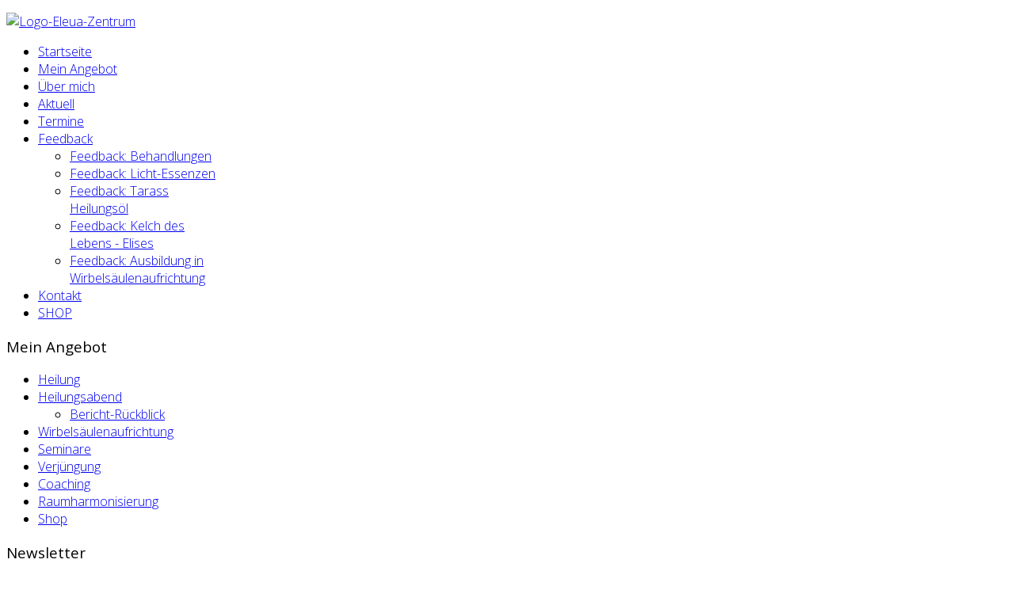

--- FILE ---
content_type: text/html; charset=utf-8
request_url: https://eleua-zentrum.de/heilungsabend.html
body_size: 8917
content:
<!DOCTYPE html>
<html xmlns="http://www.w3.org/1999/xhtml" xml:lang="de-de" lang="de-de" dir="ltr">
	<head>
		<meta http-equiv="X-UA-Compatible" content="IE=edge">
		<meta name="viewport" content="width=device-width, initial-scale=1">
		<meta charset="utf-8">
	<meta name="description" content="Kraftvolle Heilbehandlungen über die Ferne zur Heilung auf allen Ebenen, Transformation, Befreiung von energetischen Altlasten und Blockaden, stetiger Energieer">
	<meta name="generator" content="Joomla! - Open Source Content Management">
	<title>Heilungsabend</title>
	<link href="/images/Template-Daten/Logo-Eleua-Zentrum.png#joomlaImage://local-images/Template-Daten/Logo-Eleua-Zentrum.png?width=350&height=263" rel="icon" type="image/vnd.microsoft.icon">
<link href="/media/plg_system_webauthn/css/button.min.css?0eb41076d363c20730e4e0ad6086a7f8" rel="stylesheet" />
	<link href="/plugins/system/jce/css/content.css?badb4208be409b1335b815dde676300e" rel="stylesheet" />
	<link href="//fonts.googleapis.com/css?family=Open+Sans:300,300italic,regular,italic,600,600italic,700,700italic,800,800italic&amp;amp;subset=latin" rel="stylesheet" />
	<link href="/templates/shaper_helix3/css/bootstrap.min.css" rel="stylesheet" />
	<link href="/templates/shaper_helix3/css/joomla-fontawesome.min.css" rel="stylesheet" />
	<link href="/templates/shaper_helix3/css/font-awesome-v4-shims.min.css" rel="stylesheet" />
	<link href="/templates/shaper_helix3/css/template.css" rel="stylesheet" />
	<link href="/templates/shaper_helix3/css/presets/preset1.css" rel="stylesheet" class="preset" />
	<link href="/templates/shaper_helix3/css/custom.css" rel="stylesheet" />
	<link href="/templates/shaper_helix3/css/frontend-edit.css" rel="stylesheet" />
	<style>body.site {background-image: url(/images/Hintergrund.jpg#joomlaImage://local-images/Hintergrund.jpg);background-repeat: no-repeat;background-size: cover;background-attachment: fixed;background-position: 0 0;}</style>
	<style>body{font-family:Open Sans, sans-serif; font-weight:300; }</style>
	<style>h1{font-family:Open Sans, sans-serif; font-weight:800; }</style>
	<style>h2{font-family:Open Sans, sans-serif; font-weight:600; }</style>
	<style>h3{font-family:Open Sans, sans-serif; font-weight:normal; }</style>
	<style>h4{font-family:Open Sans, sans-serif; font-weight:normal; }</style>
	<style>h5{font-family:Open Sans, sans-serif; font-weight:600; }</style>
	<style>h6{font-family:Open Sans, sans-serif; font-weight:600; }</style>
	<style>@media (min-width: 1400px) {
.container {
max-width: 1140px;
}
}</style>
	<style>#sp-bottom{ background-color:#f5f5f5;padding:100px 0px; }</style>
<script src="/media/vendor/jquery/js/jquery.min.js?3.6.3"></script>
	<script src="/media/legacy/js/jquery-noconflict.min.js?04499b98c0305b16b373dff09fe79d1290976288"></script>
	<script type="application/json" class="joomla-script-options new">{"joomla.jtext":{"PLG_SYSTEM_WEBAUTHN_ERR_CANNOT_FIND_USERNAME":"Cannot find the username field in the login module. Sorry, Passwordless authentication will not work on this site unless you use a different login module.","PLG_SYSTEM_WEBAUTHN_ERR_EMPTY_USERNAME":"You need to enter your username (but NOT your password) before selecting the Web Authentication login button.","PLG_SYSTEM_WEBAUTHN_ERR_INVALID_USERNAME":"The specified username does not correspond to a user account that has enabled passwordless login on this site."},"system.paths":{"root":"","rootFull":"https:\/\/eleua-zentrum.de\/","base":"","baseFull":"https:\/\/eleua-zentrum.de\/"},"csrf.token":"fceb18ac40c4ca463a72c3d4b5e24b78","system.keepalive":{"interval":840000,"uri":"\/component\/ajax\/?format=json"}}</script>
	<script src="/media/system/js/core.min.js?576eb51da909dcf692c98643faa6fc89629ead18"></script>
	<script src="/media/vendor/webcomponentsjs/js/webcomponents-bundle.min.js?2.7.0" nomodule defer></script>
	<script src="/media/system/js/keepalive-es5.min.js?3deca9a3649c1885dab0a8bc5741f5d824e64aeb" defer nomodule></script>
	<script src="/media/vendor/bootstrap/js/bootstrap-es5.min.js?5.2.3" nomodule defer></script>
	<script src="/media/plg_system_webauthn/js/login.min.js?0eb41076d363c20730e4e0ad6086a7f8" defer></script>
	<script src="/media/system/js/joomla-hidden-mail-es5.min.js?86544755a5c7287d31511970d36b3906e8e22dba" nomodule defer></script>
	<script src="/media/system/js/joomla-hidden-mail.min.js?6829a5ca62409c5d92c27b7c42bad9e81b3a480a" type="module"></script>
	<script src="/media/system/js/keepalive.min.js?94b7329e7ead5aa8faa224be8070af5c97f08af6" type="module"></script>
	<script src="/media/vendor/bootstrap/js/alert.min.js?5.2.3" type="module"></script>
	<script src="/media/vendor/bootstrap/js/button.min.js?5.2.3" type="module"></script>
	<script src="/media/vendor/bootstrap/js/carousel.min.js?5.2.3" type="module"></script>
	<script src="/media/vendor/bootstrap/js/collapse.min.js?5.2.3" type="module"></script>
	<script src="/media/vendor/bootstrap/js/dropdown.min.js?5.2.3" type="module"></script>
	<script src="/media/vendor/bootstrap/js/modal.min.js?5.2.3" type="module"></script>
	<script src="/media/vendor/bootstrap/js/offcanvas.min.js?5.2.3" type="module"></script>
	<script src="/media/vendor/bootstrap/js/popover.min.js?5.2.3" type="module"></script>
	<script src="/media/vendor/bootstrap/js/scrollspy.min.js?5.2.3" type="module"></script>
	<script src="/media/vendor/bootstrap/js/tab.min.js?5.2.3" type="module"></script>
	<script src="/media/vendor/bootstrap/js/toast.min.js?5.2.3" type="module"></script>
	<script src="/templates/shaper_helix3/js/bootstrap.min.js"></script>
	<script src="/templates/shaper_helix3/js/jquery.sticky.js"></script>
	<script src="/templates/shaper_helix3/js/main.js"></script>
	<script src="/templates/shaper_helix3/js/frontend-edit.js"></script>
	<script>let slideIndex = 0;
showSlides();

function showSlides() {
  const slides = document.querySelectorAll('.slide');
  
  for (let i = 0; i < slides.length; i++) {
    slides[i].style.display = 'none';
  }

  slideIndex++;

  if (slideIndex > slides.length) {
    slideIndex = 1;
  }

  slides[slideIndex - 1].style.display = 'block';
  setTimeout(showSlides, 2000); // Change image every 2 seconds
}
</script>
	<script>
var sp_preloader = '0';
</script>
	<script>
var sp_gotop = '0';
</script>
	<script>
var sp_offanimation = 'default';
</script>
	<meta property="og:url" content="https://eleua-zentrum.de/heilungsabend.html" />
	<meta property="og:type" content="article" />
	<meta property="og:title" content="Heilungsabend" />
	<meta property="og:description" content="Bitte besuche meine NEUE Webseite: www.SeelenAlchemie.com (diese wird nicht mehr aktualisiert) Was sind Heilabende? Sehr kraftvolle und tiefgreifende Heils..." />
		<link rel="stylesheet" href="/templates/jargor1/css/menus.css" />
<link rel="stylesheet" href="/templates/jargor1/css/base.css" />
<link rel="stylesheet" href="/templates/jargor1/css/layout.css" />
	</head>
	
	<body class="site com-content view-article no-layout no-task itemid-165 de-de ltr  layout-fluid off-canvas-menu-init">
	
		<div class="body-wrapper">
			<div class="body-innerwrapper">
				<header id="sp-header"><div class="container"><div class="row"><div id="sp-logo" class="col-8 col-lg-3 "><div class="sp-column ">
<div id="mod-custom88" class="mod-custom custom">
    <p><a href="https://www.eleua-zentrum.de/"><img src="/images/Template-Daten/Logo-Eleua-Zentrum.png" alt="Logo-Eleua-Zentrum" width="350" height="263" /></a></p></div>
</div></div><div id="sp-menu" class="col-4 col-lg-9 "><div class="sp-column ">			<div class='sp-megamenu-wrapper'>
				<a id="offcanvas-toggler" href="#" aria-label="Helix3 Megamenu Options"><i class="fa fa-bars" aria-hidden="true" title="Helix3 Megamenu Options"></i></a>
				<ul class="sp-megamenu-parent menu-fade d-none d-lg-block"><li class="sp-menu-item"><a  href="/"  >Startseite</a></li><li class="sp-menu-item"><a  href="/mein-angebot.html"  >Mein Angebot</a></li><li class="sp-menu-item"><a  href="/ueber-mich.html"  >Über mich</a></li><li class="sp-menu-item"><a  href="/aktuell.html"  >Aktuell</a></li><li class="sp-menu-item"><a  href="/termine.html"  >Termine</a></li><li class="sp-menu-item sp-has-child"><a  href="/feedback.html"  >Feedback</a><div class="sp-dropdown sp-dropdown-main sp-menu-right" style="width: 240px;"><div class="sp-dropdown-inner"><ul class="sp-dropdown-items"><li class="sp-menu-item"><a  href="/feedback/feedback-behandlungen.html"  >Feedback: Behandlungen</a></li><li class="sp-menu-item"><a  href="/feedback/feedback-licht-essenzen.html"  >Feedback: Licht-Essenzen</a></li><li class="sp-menu-item"><a  href="/feedback/feedback-tarass-heilungsoel.html"  >Feedback: Tarass Heilungsöl</a></li><li class="sp-menu-item"><a  href="/feedback/feedback-kelch-des-lebens-elises.html"  >Feedback: Kelch des Lebens - Elises</a></li><li class="sp-menu-item"><a  href="/feedback/feedback-ausbildung-wirbelsaeulenaufrichtung.html"  >Feedback: Ausbildung in Wirbelsäulenaufrichtung</a></li></ul></div></div></li><li class="sp-menu-item"><a  href="/kontakt.html"  >Kontakt</a></li><li class="sp-menu-item"><a  href="https://www.seelenalchemie.com/shop" rel="noopener noreferrer" target="_blank" >SHOP</a></li></ul>			</div>
		</div></div></div></div></header><section id="sp-main-body"><div class="container"><div class="row"><div id="sp-sidebar-a" class="col-lg-3 d-none d-lg-block"><div class="sp-column rounded-box"><div class="sp-module left-menu"><h3 class="sp-module-title">Mein Angebot</h3><div class="sp-module-content"><ul class="nav menu">
<li class="item-118  parent"><a href="/heilung.html" > Heilung</a></li><li class="item-165  current active deeper parent"><a href="/heilungsabend.html" > Heilungsabend</a><ul><li class="item-181"><a href="/heilungsabend/bericht.html" > Bericht-Rückblick</a></li></ul></li><li class="item-121"><a href="/wirbelsaeulenaufrichtung.html" > Wirbelsäulenaufrichtung</a></li><li class="item-122  parent"><a href="/seminare.html" > Seminare</a></li><li class="item-125"><a href="/verjuengung.html" > Verjüngung</a></li><li class="item-126"><a href="/coaching.html" > Coaching</a></li><li class="item-128"><a href="/raumharmonisierung.html" > Raumharmonisierung</a></li><li class="item-133">		<a href="https://www.seelenalchemie.com/shop" rel="noopener noreferrer" target="_blank" > Shop</a></li></ul>
</div></div><div class="sp-module module"><h3 class="sp-module-title">Newsletter</h3><div class="sp-module-content">
<div id="mod-custom138" class="mod-custom custom">
    <p><a href="/newsletter-abonnieren.html" class="btn">Abonnieren</a></p></div>
</div></div></div></div><div id="sp-component" class="col-lg-6 "><div class="sp-column "><div id="system-message-container">
	</div>
<article class="item item-page" itemscope itemtype="http://schema.org/Article">
	<meta itemprop="inLanguage" content="de-DE" />
	
	

	<div class="entry-header has-post-format">
		
		
						<span class="post-format">
					<i class="fa fa-thumb-tack" area-hidden="true"></i>
			</span>

			<h2 itemprop="name">
									Heilungsabend							</h2>
												</div>

					
	
	
				
	
			<div itemprop="articleBody">
		<h1 class="p1"><span style="color: #ff00ff;"><strong>Bitte besuche meine NEUE Webseite: <span style="color: #0000ff;"><a href="http://www.SeelenAlchemie.com" style="color: #0000ff;">www.SeelenAlchemie.com</a> </span></strong><strong>(diese wird nicht mehr aktualisiert)</strong></span></h1>
<p>&nbsp;</p>
<h3><span style="text-decoration: underline;"><strong>Was sind Heilabende?</strong></span></h3>
<p><span class="event-description">Sehr <strong>kraftvolle</strong> und <strong>tiefgreifende</strong> <strong>Heilsitzungen</strong> über die Ferne<span class="event-description">.</span></span></p>
<p>Sie <strong>dienen</strong> für:</p>
<ul>
<li>
<p><span class="event-description"><span class="event-description"><span class="event-description"><span class="event-description">ganz besondere <strong>alchemistische</strong> <strong>Transformation </strong><span class="event-description"><span class="event-description"><span class="event-description"><span class="event-description">auf tiefsten Seelenebenen</span></span></span></span><strong><br /></strong></span></span></span></span></p>
</li>
<li>
<p><span class="event-description"><span class="event-description"><span class="event-description">tiefgreifende</span></span><strong> Auflösung</strong> alter <strong>Belastungen</strong>, Muster, Prägungen &amp; Konditionierungen</span></p>
</li>
<li>
<p><span class="event-description"><span class="event-description">kraftvolle</span> <strong>Klärung</strong> &amp;&nbsp;<span class="event-description"><strong>Reinigung</strong></span> des Energiefeldes</span></p>
</li>
<li>
<p><strong>Aktivierung</strong> &amp; <strong>Verstärkung</strong> Deiner <strong>Fähigkeiten, Potentiale </strong>&amp;<strong> Ressourcen</strong></p>
</li>
<li>
<p><span class="event-description"><span class="event-description">intensive &amp; stetige <strong>Schwingungserhöhung</strong></span></span></p>
</li>
<li>
<p><span class="event-description"><span class="event-description">umfassende<strong> Bewusstseinserweiterung</strong></span></span></p>
</li>
<li>
<p><span class="event-description"><strong>Aktivierung</strong> der Selbstheilungskräfte</span></p>
</li>
<li>
<p><span class="event-description">regelmäßige <strong>Nährung</strong> &amp; <strong>Versorgung</strong> mit hochschwingenden <strong>Heilenergien</strong></span></p>
</li>
<li>
<p><span class="event-description"><strong>Unterstützung</strong> in diesen so <strong>bewegten</strong> <strong>Zeiten</strong></span></p>
</li>
<li>
<p><strong>Erleichterung</strong> und <strong>Beschleunigung</strong> aktueller Transformationen</p>
</li>
<li>mein <strong>Heilerteam</strong> und ich arbeiten ganz <strong>individuell</strong> an den bei Dir aktuell <strong>anstehenden</strong> <strong>Themen</strong></li>
<li>
<p><span class="event-description"><em></em></span>Inkl. schriftlichem <strong><span class="event-description" style="color: #3366ff;"><a href="/heilungsabend/bericht.html" style="color: #3366ff;"><span class="event-description"><strong>RÜCKBLICK</strong></span></a></span></strong></p>
</li>
<li>
<p><span class="event-description" style="color: #3366ff;"><a href="/heilungsabend/bericht.html" style="color: #3366ff;"><span class="event-description"></span></a></span>Inkl. <strong>täglicher</strong>, <strong>energetischer </strong><strong>Begleitung</strong> während der Staffel</p>
</li>
<li>
<p>sowohl für <strong>Erwachsene</strong>, als auch für <strong>Kinder </strong><span class="event-description"><span class="event-description">&amp; <strong>Jugendliche</strong></span></span></p>
</li>
<li>
<p><span class="event-description"><span class="event-description">b</span>ei jedem Einzelnen werden <strong>persönliche</strong> <strong>Themen</strong> angesprochen und <strong>Muster</strong> <strong>aufgelöst</strong>, so wie es gerade <strong>individuell <span class="event-description">dienlich</span></strong> &amp; <strong>wichtig</strong> ist</span></p>
</li>
</ul>
<h4 style="text-align: center;">Darüber hinaus empfehle ich Dir die <strong><span style="text-decoration: underline;"><span style="color: #ff00ff; text-decoration: underline;"><a href="https://www.seelenalchemie.com/product-category/produkte/essenzen-oele/" target="_blank" rel="noopener" style="color: #ff00ff; text-decoration: underline;">Essenzen &amp; Öle &gt;&gt;&gt;</a></span></span></strong> als eine tägliche <strong>Unterstützung</strong> in Deinem <strong>Entfaltungs</strong>- &amp;&nbsp;<strong>Heilungsprozess</strong>.</h4>
<p>&nbsp;</p>
<h3 style="text-align: center;">Und trage Dich zum <strong><joomla-hidden-mail  is-link="1" is-email="0" first="aW5mbw==" last="ZWxldWEtemVudHJ1bS5kZT9zdWJqZWN0PUljaCUyMG1lbGRlJTIwbWljaCUyMHp1bSUyME5ld3NsZXR0ZXIlMjBhbg==" text="TmV3c2xldHRlciAmZ3Q7Jmd0OyZndDs=" base=""  style="text-decoration: underline; color: #ff00ff;">Diese E-Mail-Adresse ist vor Spambots geschützt! Zur Anzeige muss JavaScript eingeschaltet sein!</joomla-hidden-mail></strong> ein, um über <strong>neue, spannende Angebote</strong> <strong>rechtzeitig</strong> <strong>informiert</strong> zu werden!</h3>
<hr />
<p><em>Termin- oder Thema-Änderungen vorbehalten.</em></p>
<p class="p3"><em><strong>Disclaimer</strong>:</em><br /><em>Energetisches Heilen dient der Aktivierung der Selbstheilungskräfte. Der Besuch eines Arztes oder Heilpraktikers und auch die Einnahme von Medikamenten werden nicht ersetzt, sondern ergänzt! Es werden keine Heilversprechungen gegeben und keine Diagnosen gestellt. Der Kunde übernimmt volle Verantwortung für all seine Handlungen und Entscheidungen innerhalb und außerhalb der Behandlungsräume.</em></p>
<p><em><span style="color: #ff00ff;"><span style="color: #000000;">Um über <strong>neue Termine &amp; Angebote</strong> <strong>rechtzeitig</strong> <strong>informiert</strong> zu werden, schicke mir bitte einfach eine Mail an</span>&nbsp;<strong><span style="text-decoration: underline;"><joomla-hidden-mail  is-link="1" is-email="1" first="aW5mbw==" last="ZWxldWEtemVudHJ1bS5kZT9zdWJqZWN0PUljaCUyMG1lbGRlJTIwbWljaCUyMHp1bSUyME5ld3NsZXR0ZXIlMjBhbg==" text="aW5mb0BlbGV1YS16ZW50cnVtLmRl" base=""  style="text-decoration: underline; color: #ff00ff;">Diese E-Mail-Adresse ist vor Spambots geschützt! Zur Anzeige muss JavaScript eingeschaltet sein!</joomla-hidden-mail> &gt;&gt;&gt;</span> </strong><span style="color: #000000;">mit dem Betreff "<joomla-hidden-mail  is-link="1" is-email="0" first="aW5mbw==" last="ZWxldWEtemVudHJ1bS5kZT9zdWJqZWN0PUljaCUyMG1lbGRlJTIwbWljaCUyMHp1bSUyME5ld3NsZXR0ZXIlMjBhbg==" text="SWNoIG1lbGRlIG1pY2ggenVtIE5ld3NsZXR0ZXIgYW4=" base=""  style="text-decoration: underline; color: #000000;">Diese E-Mail-Adresse ist vor Spambots geschützt! Zur Anzeige muss JavaScript eingeschaltet sein!</joomla-hidden-mail>". Du kannst Dich natürlich jederzeit auch wieder abmelden.</span> </span></em></p> 	</div>

	
	
				
	
	
			<div class="article-footer-wrap">
			<div class="article-footer-top">
									<div class="helix-social-share">
		<div class="helix-social-share-icon">
			<ul>
				<li>
					<div class="facebook" data-toggle="tooltip" data-placement="top" title="Share On Facebook">
						<a class="facebook" onClick="window.open('https://www.facebook.com/sharer.php?u=https://eleua-zentrum.de/heilungsabend.html','Facebook','width=600,height=300,left='+(screen.availWidth/2-300)+',top='+(screen.availHeight/2-150)+''); return false;" href="https://www.facebook.com/sharer.php?u=https://eleua-zentrum.de/heilungsabend.html">
							<i class="fa fa-facebook"></i>
						</a>
					</div>
				</li>

				<li>
					<div class="twitter"  data-toggle="tooltip" data-placement="top" title="Share On Twitter">
						<a class="twitter" onClick="window.open('https://twitter.com/share?url=https://eleua-zentrum.de/heilungsabend.html&amp;text=Heilungsabend','Twitter share','width=600,height=300,left='+(screen.availWidth/2-300)+',top='+(screen.availHeight/2-150)+''); return false;" href="http://twitter.com/share?url=https://eleua-zentrum.de/heilungsabend.html&amp;text=Heilungsabend">
							<i class="fa fa-twitter"></i>
						</a>
					</div>
				</li>
				
				<li>
					<div class="linkedin">
						<a class="linkedin" data-toggle="tooltip" data-placement="top" title="Share On Linkedin" onClick="window.open('https://www.linkedin.com/shareArticle?mini=true&url=https://eleua-zentrum.de/heilungsabend.html','Linkedin','width=585,height=666,left='+(screen.availWidth/2-292)+',top='+(screen.availHeight/2-333)+''); return false;" href="https://www.linkedin.com/shareArticle?mini=true&url=https://eleua-zentrum.de/heilungsabend.html" >
							<i class="fa fa-linkedin-square"></i>
						</a>
					</div>
				</li>
			</ul>
		</div>		
	</div>
			</div>
					</div>
	
</article>
</div></div><div id="sp-sidebar-b" class="col-lg-3 "><div class="sp-column rounded-box"><div class="sp-module "><h3 class="sp-module-title">Eleua News</h3><div class="sp-module-content">
<div id="mod-custom89" class="mod-custom custom">
    <h4><a href="https://www.seelenalchemie.com/ausbildung/"><span style="color: #0000ff;"><strong>ONLINE INTENSIV-AUSBILDUNG in geistiger WIRBELS&Auml;ULEN-AUFRICHTUNG <strong>&gt;&gt;&gt;</strong></strong></span></a><span style="color: #000000;"><span style="color: #ff00ff;"><span style="text-decoration: line-through;"> <br /></span></span></span></h4>
<p><strong>Start</strong>: <span style="color: #ff00ff; text-decoration: underline;"><strong>Herbst</strong> <strong>2023</strong></span></p>
<p><span style="color: #000000;"><span style="text-decoration: underline;">Hier die&nbsp;<span style="color: #3366ff; text-decoration: underline;"><a href="/feedback/feedback-ausbildung-wirbelsaeulenaufrichtung.html" style="color: #3366ff; text-decoration: underline;">Teilnehmer-FEEDBACKS &gt;&gt;&gt;</a></span></span></span></p>
<hr />
<p style="text-align: left;"><a href="https://www.seelenalchemie.com/heilabend/"><span style="color: #0000ff;"><strong><span style="text-decoration: underline;"><strong><strong>Kraftvolle HEILABENDE:</strong></strong></span></strong></span></a></p>
<h3 class="p1" style="text-align: left;"><span style="color: #ff00ff;"><strong>Hier geht's zu den <a href="https://www.seelenalchemie.com/heilabend/" style="color: #0000ff;">neuen Heilabenden &gt;&gt;&gt;</a></strong></span></h3>
<hr />
<h3 class="p1" style="text-align: left;"><span style="color: #ff00ff;"><strong><a href="https://www.seelenalchemie.com/" style="color: #ff00ff;">Bitte besuche meine NEUE Webseite:</a></strong><span style="color: #0000ff;"><strong> <span style="text-decoration: underline;"><a href="http://www.SeelenAlchemie.com" style="color: #0000ff; text-decoration: underline;">www.SeelenAlchemie.com</a></span></strong></span></span></h3>
<h3 class="p1" style="text-align: left;"><span style="color: #ff00ff;"><span style="color: #0000ff;"><span style="text-decoration: underline;"><a href="http://www.SeelenAlchemie.com" style="color: #0000ff; text-decoration: underline;"></a></span></span></span><a href="https://www.seelenalchemie.com/"><span style="color: #ff00ff;"><strong>(diese hier wird nicht mehr aktualisiert</strong></span></a><span style="color: #ff00ff;"><strong>)</strong></span></h3>
<hr />
<p><a href="https://www.seelenalchemie.com/product-category/produkte/"><span style="text-decoration: underline; color: #ff00ff;"><strong>MONATS-ANGEBOT</strong></span><span style="color: #000000;"><span style="text-decoration: underline;"><span style="color: #3366ff; text-decoration: underline;">: </span></span><span style="color: #0000ff;">Hochschwingende, alchemistische <span style="color: #ff00ff;"><strong>ESSENZEN</strong> &amp; <strong>HEIL&Ouml;LE</strong></span></span></span></a></p>
<p><a href="https://www.seelenalchemie.com/product-category/produkte/"><span style="color: #000000;"><span style="color: #0000ff;">Nur <strong>f&uuml;r kurze Zeit</strong> &amp; solange der <strong>Vorrat</strong> reicht &gt;&gt;&gt;</span></span></a></p>
<hr /></div>
</div></div><div class="sp-module "><h3 class="sp-module-title">Kunden-Login</h3><div class="sp-module-content"><form action="/heilungsabend.html" method="post" id="login-form">
		
	<div id="form-login-username" class="form-group mb-3">
					<div class="input-group">
				<span class="input-group-text input-group-addon">
					<i class="icon-user hasTooltip" title="Benutzername"></i>
				</span>
				<input id="modlgn-username" type="text" name="username" class="form-control" tabindex="0" size="18" placeholder="Benutzername" />
			</div>
			</div>

	<div id="form-login-password" class="form-group mb-3">
		<div class="controls">
							<div class="input-group">
					<span class="input-group-text input-group-addon">
						<i class="icon-lock hasTooltip" title="Passwort"></i>
					</span>
					<input id="modlgn-passwd" type="password" name="password" class="form-control" tabindex="0" size="18" placeholder="Passwort" />
				</div>
					</div>
	</div>
	
	
		<div id="form-login-remember" class="form-check form-group mb-3">
		<label for="modlgn-remember"><input id="modlgn-remember" type="checkbox" name="remember" class="form-check-input" value="yes">Angemeldet bleiben</label>
	</div>
	
	<div id="form-login-submit" class="form-group mb-3">
		<button type="submit" tabindex="0" name="Submit" class="btn btn-primary">Anmelden</button>
			</div>

	<ul class="form-links">
		<li>
			<a href="/component/users/remind.html?Itemid=101">
			Benutzername vergessen?</a>
		</li>
		<li>
			<a href="/component/users/reset.html?Itemid=101">
			Passwort vergessen?</a>
		</li>
	</ul>
	
	<input type="hidden" name="option" value="com_users" />
	<input type="hidden" name="task" value="user.login" />
	<input type="hidden" name="return" value="aHR0cHM6Ly9lbGV1YS16ZW50cnVtLmRlL2hlaWx1bmdzYWJlbmQuaHRtbA==" />
	<input type="hidden" name="fceb18ac40c4ca463a72c3d4b5e24b78" value="1">
	</form>
</div></div></div></div></div></div></section><section id="sp-bottom"><div class="container"><div class="row"><div id="sp-bottom-a" class="col-md-6 col-lg-6 "><div class="sp-column "><div class="sp-module "><h3 class="sp-module-title">Angebot des Monats</h3><div class="sp-module-content">
<div id="mod-custom101" class="mod-custom custom">
    <h2><span style="color: #0000ff;"><strong><a href="https://www.seelenalchemie.com/product-category/produkte/" style="color: #0000ff;"><img src="/images/Module-unten/Angebot-des-Monats.jpg" alt="Angebot-des-Monats" width="126" height="120" style="margin-right: 20px; margin-bottom: 15px; float: left;" /></a><a href="https://www.seelenalchemie.com/product-category/produkte/" style="color: #0000ff;">Onlineshop-Aktionen</a></strong><a href="https://www.seelenalchemie.com/product-category/produkte/" style="color: #0000ff;"> &gt;&gt;&gt;</a></span></h2>
<p><a href="https://www.seelenalchemie.com/product-category/produkte/">Sehr kraftvolle, hochschwingende, <strong>alchemistisch</strong> hergestellte&nbsp;<strong><span style="color: #ff00ff;">Essenzen</span> und <span style="color: #ff00ff;">Heilungs&ouml;le</span></strong>, die sich an Deine <strong>individuellen</strong>, energetischen Bed&uuml;rfnisse anpassen, um Deinen pers&ouml;nlichen <strong>Heilungs</strong>- und <strong>Transformations</strong>-Prozess zu <strong>unterst&uuml;tzen</strong>, im Alltag zu <strong>erleichtern</strong> und zu <strong>beschleunigen.</strong></a></p>
<p><a href="https://www.seelenalchemie.com/product-category/produkte/"><span style="color: #ff00ff;">Mehr hier &gt;&gt;&gt;</span><strong><br /></strong></a></p></div>
</div></div><div class="sp-module "><h3 class="sp-module-title">Geistige Wirbelsäulenaufrichtung</h3><div class="sp-module-content">
<div id="mod-custom102" class="mod-custom custom">
    <h2><a href="https://www.seelenalchemie.com/ausbildung/"><span style="color: #ff00ff;"><img src="/images/Module-unten/Geistige-Wirbels&auml;ulenaufri.jpg" alt="Geistige-Wirbels&auml;ulenaufri" width="115" height="120" style="margin-right: 20px; margin-bottom: 15px; float: left;" /></span></a><a href="https://www.seelenalchemie.com/ausbildung/"><span style="color: #3366ff;"><span style="color: #ff00ff;"><strong>ONLINE </strong></span><strong>Intensiv-Ausbildung</strong> <strong>in geistiger Wirbels&auml;ulenaufrichtung</strong></span></a></h2>
<p><a href="https://www.seelenalchemie.com/ausbildung/"><span style="text-decoration: underline;"><span style="color: #000000; text-decoration: underline;"><strong><span style="color: #ff0000; text-decoration: underline;"><span style="color: #333333; text-decoration: underline;">Termin: </span></span><span style="color: #000000; text-decoration: underline;"><span style="color: #000000; text-decoration: underline;"><span style="color: #ff0000; text-decoration: underline;"></span></span></span></strong></span></span><strong><span style="text-decoration: underline;"><span style="color: #000000; text-decoration: underline;"><span style="color: #ff00ff; text-decoration: underline;"><span style="color: #ff00ff; text-decoration: underline;"><span style="color: #ff00ff; text-decoration: underline;"><span style="color: #ff00ff; text-decoration: underline;"><span style="color: #000000; text-decoration: underline;"><span style="color: #ff00ff; text-decoration: underline;"><span style="color: #ff00ff; text-decoration: underline;"><span style="color: #ff00ff; text-decoration: underline;"><span style="color: #ff00ff; text-decoration: underline;"><strong><strong><strong><strong><span style="color: #ff00ff; text-decoration: underline;">ab</span> <span style="color: #ff00ff; text-decoration: underline;">Sommer 2023</span></strong></strong></strong></strong></span></span></span></span></span></span></span></span></span></span></span></strong><strong><span style="text-decoration: underline;"><span style="color: #000000; text-decoration: underline;"><span style="color: #ff00ff; text-decoration: underline;"><span style="color: #ff00ff; text-decoration: underline;"><span style="color: #ff00ff; text-decoration: underline;"><span style="color: #ff00ff; text-decoration: underline;"><span style="color: #000000; text-decoration: underline;"><span style="color: #ff00ff; text-decoration: underline;"><span style="color: #ff00ff; text-decoration: underline;"><span style="color: #ff00ff; text-decoration: underline;"><span style="color: #ff00ff; text-decoration: underline;"> &gt;&gt;&gt;</span></span></span></span></span></span></span></span></span></span></span></strong></a></p>
<p><span style="color: #000000;"><a href="https://www.seelenalchemie.com/ausbildung/" style="color: #000000;">Geistige Wirbels&auml;ulenaufrichtung unterst&uuml;tzt Dich bei jeglichen<strong> Beschwerden des Bewegungsapparates</strong>, wie z.B. bei R&uuml;ckenschmerzen, Bandscheibenvorfall, &nbsp;Schulter- und Beckenschiefstand, Beinl&auml;ngendifferenz,&nbsp;Arthrose, Skoliose, Muskelverspannung, Sportverletzungen, seelische Verletzungen, Blockaden etc.</a></span></p>
<p class="p1"><span style="color: #000000;"><a href="https://www.seelenalchemie.com/ausbildung/" style="color: #000000;">Doch sie <strong>ist so viel mehr!</strong> Die Aufrichtung ist eine <strong>Initiation der Heilung auf allen Ebenen</strong>, K&ouml;rperentst&ouml;rung, Zellreinigung, Erneuerung und Entgiftung...</a></span></p>
<p class="p1"><span style="color: #000000;"><a href="https://www.seelenalchemie.com/ausbildung/" style="color: #000000;">Sie <strong>transformiert</strong> alte, destruktive <strong>Konditionierungen </strong>und<strong> Sabotage-Programme</strong>, aktiviert die <strong>Selbstheilungskr&auml;fte</strong>, harmonisiert den <strong>Energiefluss</strong> im K&ouml;rper und ist <strong>oft&nbsp;der Schl&uuml;ssel zur Heilung!</strong></a></span></p>
<p class="p1"><a href="https://www.seelenalchemie.com/ausbildung/"><strong><strong><strong><strong><strong><strong><strong><strong><strong><strong><strong><strong><strong><strong><strong><strong><strong><strong><strong><strong><strong><strong><strong><strong><strong><strong><strong><strong><strong><strong><strong><strong><strong><strong><strong><strong><strong><strong><strong><strong><strong><strong><strong><strong><strong><strong><strong><strong><strong><strong><strong><strong><strong><strong><strong><strong><strong><strong><strong><strong><strong><strong><strong><strong><strong><strong><strong><strong><strong><strong><strong><strong><strong><strong><strong><strong><strong><strong><strong><strong><strong><strong><strong><strong><strong><strong><strong><strong><strong><strong><strong><strong><strong><strong><strong><strong><strong><strong><strong><strong><strong><strong><strong><strong><strong><strong><strong><strong><strong><strong><strong><strong><strong><strong><strong><strong><strong><strong><strong><strong><strong><strong><strong><strong><strong><strong><strong><strong><strong><strong><strong><strong><strong><strong><span style="color: #3366ff;"><span style="color: #000000;"><span style="color: #ff0000;"><span style="color: #333333;"><span style="color: #3366ff;"><span style="color: #000000;"><span style="color: #ff0000;"><span style="color: #333333;"><span style="color: #3366ff;"><span style="color: #3366ff;"><strong><strong><strong><strong><strong><strong><strong><strong><strong><strong><strong><strong><strong><strong><strong><strong><strong><strong><strong><strong><strong><strong><strong><strong><strong><strong><strong><strong><strong><strong><strong><strong><strong><strong><strong><strong><strong><strong><strong><strong><strong><strong><strong><strong><strong><strong><strong><strong><strong><strong><strong><strong><strong><strong>Teilnehmer</strong></strong></strong></strong></strong></strong></strong></strong></strong></strong></strong></strong></strong></strong></strong></strong></strong></strong></strong></strong></strong></strong></strong></strong></strong></strong></strong></strong></strong></strong></strong></strong></strong></strong></strong></strong></strong></strong></strong></strong></strong></strong></strong></strong></strong></strong></strong></strong></strong></strong></strong></strong></strong></strong>-Feedbacks &gt;&gt;&gt;</span></span></span></span></span></span></span></span></span></span></strong></strong></strong></strong></strong></strong></strong></strong></strong></strong></strong></strong></strong></strong></strong></strong></strong></strong></strong></strong></strong></strong></strong></strong></strong></strong></strong></strong></strong></strong></strong></strong></strong></strong></strong></strong></strong></strong></strong></strong></strong></strong></strong></strong></strong></strong></strong></strong></strong></strong></strong></strong></strong></strong></strong></strong></strong></strong></strong></strong></strong></strong></strong></strong></strong></strong></strong></strong></strong></strong></strong></strong></strong></strong></strong></strong></strong></strong></strong></strong></strong></strong></strong></strong></strong></strong></strong></strong></strong></strong></strong></strong></strong></strong></strong></strong></strong></strong></strong></strong></strong></strong></strong></strong></strong></strong></strong></strong></strong></strong></strong></strong></strong></strong></strong></strong></strong></strong></strong></strong></strong></strong></strong></strong></strong></strong></strong></strong></strong></strong></strong></strong></strong></strong></a></p></div>
</div></div></div></div><div id="sp-bottom-b" class="col-md-6 col-lg-6 "><div class="sp-column "><div class="sp-module "><h3 class="sp-module-title">ELEUA ZENTRUM</h3><div class="sp-module-content">
<div id="mod-custom91" class="mod-custom custom">
    <p><img src="/images/ueber-mich/6.Heilerin-Geistheilerin-Me.jpg" alt="6.Heilerin-Geistheilerin-Me" width="90" height="113" style="margin-right: 10px; margin-bottom: 30px; float: left;" />Praxis f&uuml;r Heilung &amp; Coaching<br /><a href="/ueber-mich.html" title="Joanna Mara Polonska">Joanna Mara Polonska</a></p>
<p><a href="/kontakt.html?view=contact&amp;id=1" title="Joanna Mara Polonska">Tel.: +49(0)8031 / 20 80 952<br /><joomla-hidden-mail  is-link="1" is-email="1" first="aW5mbw==" last="ZWxldWEtemVudHJ1bS5kZQ==" text="aW5mb0BlbGV1YS16ZW50cnVtLmRl" base="" >Diese E-Mail-Adresse ist vor Spambots geschützt! Zur Anzeige muss JavaScript eingeschaltet sein!</joomla-hidden-mail></a></p></div>
</div></div><div class="sp-module "><div class="sp-module-content">
<div id="mod-custom92" class="mod-custom custom">
    <p class="p1" style="text-align: left;">Copyright &copy; 2008-2022 by Joanna Polonska. All Rights Reserved.<br /><a href="/impressum.html" title="Impressum">Impressum </a><a href="/sitemap.html?view=html&amp;id=1" title="Sitemap">Sitemap</a><a href="/links.html"> </a><a href="/kontakt.html?view=contact&amp;id=1">Kontakt</a> <a href="/datenschutz.html">Datenschutz</a> <a href="/newsletter-abonnieren.html?view=article&amp;id=44">Newsletter abonnieren</a></p></div>
</div></div><div class="sp-module "><div class="sp-module-content">
<div id="mod-custom93" class="mod-custom custom">
    <p class="p1" style="text-align: left;">Energetisches bzw. geistiges Heilen dient der Aktivierung der Selbstheilungskr&auml;fte. Es werden keine Diagnosen gestellt oder Heilversprechen abgegeben. Der Besuch eines Arztes oder Heilpraktikers und auch die Einnahme von Medikamenten werden nicht ersetzt, sondern erg&auml;nzt.</p></div>
</div></div></div></div></div></div></section><footer id="sp-footer"><div class="container"><div class="row"><div id="sp-footer1" class="col-lg-12 "><div class="sp-column "><span class="sp-copyright">© 2026  All Rights Reserved. </span></div></div></div></div></footer>			</div>
		</div>
		
		<!-- Off Canvas Menu -->
		<div class="offcanvas-menu">
			<a href="#" class="close-offcanvas" aria-label="Close"><i class="fa fa-remove" aria-hidden="true" title="Close"></i></a>
			<div class="offcanvas-inner">
									<div class="sp-module "><div class="sp-module-content"><ul class="nav menu">
<li class="item-101"><a href="/" > Startseite</a></li><li class="item-109"><a href="/mein-angebot.html" > Mein Angebot</a></li><li class="item-110"><a href="/ueber-mich.html" > Über mich</a></li><li class="item-223"><a href="/aktuell.html" > Aktuell</a></li><li class="item-213"><a href="/termine.html" > Termine</a></li><li class="item-111  deeper parent"><a href="/feedback.html" > Feedback</a><span class="offcanvas-menu-toggler collapsed" data-bs-toggle="collapse" data-bs-target="#collapse-menu-111"><i class="open-icon fa fa-angle-down"></i><i class="close-icon fa fa-angle-up"></i></span><ul class="collapse" id="collapse-menu-111"><li class="item-112"><a href="/feedback/feedback-behandlungen.html" > Feedback: Behandlungen</a></li><li class="item-113"><a href="/feedback/feedback-licht-essenzen.html" > Feedback: Licht-Essenzen</a></li><li class="item-114"><a href="/feedback/feedback-tarass-heilungsoel.html" > Feedback: Tarass Heilungsöl</a></li><li class="item-183"><a href="/feedback/feedback-kelch-des-lebens-elises.html" > Feedback: Kelch des Lebens - Elises</a></li><li class="item-185"><a href="/feedback/feedback-ausbildung-wirbelsaeulenaufrichtung.html" > Feedback: Ausbildung in Wirbelsäulenaufrichtung</a></li></ul></li><li class="item-116"><a href="/kontakt.html" > Kontakt</a></li><li class="item-115">		<a href="https://www.seelenalchemie.com/shop" rel="noopener noreferrer" target="_blank" > SHOP</a></li></ul>
</div></div>
							</div>
		</div>
				
						
		
		
				
		<!-- Go to top -->
		      

      
	</body>
</html>